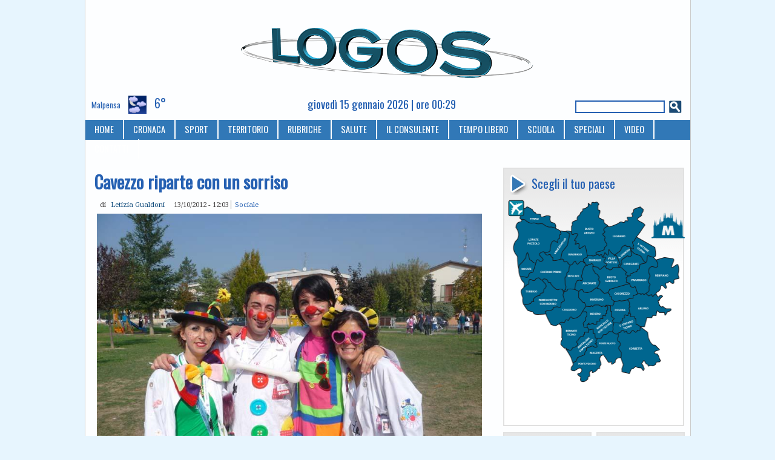

--- FILE ---
content_type: text/html; charset=utf-8
request_url: https://www.logosnews.it/node/18020
body_size: 12446
content:
<!DOCTYPE html PUBLIC "-//W3C//DTD XHTML 1.0 Strict//EN" "http://www.w3.org/TR/xhtml1/DTD/xhtml1-strict.dtd">
<html xmlns="http://www.w3.org/1999/xhtml" lang="it" xml:lang="it">
<head>
<meta http-equiv="Content-Type" content="text/html; charset=utf-8" />
 <title>Cavezzo riparte con un sorriso - Logos News</title>
<meta name="mobile-web-app-capable" content="yes">
<meta name="apple-mobile-web-app-capable" content="yes">
<meta name="apple-mobile-web-app-title" content="LogosNews">
<link rel="apple-touch-icon" sizes="192x192" href="/sites/all/themes/logos/logos_icon.png">
<link rel="manifest" href="/sites/all/themes/logos/manifest.json">
<link rel="canonical" href="https://www.logosnews.it/node/18020" />
<link rel="alternate" media="only screen and (max-width: 640px)" href="https://m.logosnews.it/node/18020" />
<link rel="alternate" media="handheld" href="https://m.logosnews.it/node/18020" />
<link rel="alternate" type="application/rss+xml" title="RSS" href="https://www.logosnews.it/rss.xml" />
<meta property="fb:app_id" content="147762092620802"/>
<script type='text/javascript'><!--// <![CDATA[
  var OA_zones = {
    'Manchette sx' : 1,
    'Manchette dx' : 2,
    'Rubriche sociale TOP' : 126,
    'Rubriche sociale MIDDLE' : 127,
    'Rubriche sociale BOTTOM' : 128,
    'Manchette Alt sx' : 184,
    'Manchette Alt dx' : 185,
    'AllPage Autopromo' : 188,
    'AllPage AD POPUP mobile' : 191,
    'AllPage Skin' : 186  }
// ]]> --></script>
<script type='text/javascript' src='https://ads.comunicarefuturo.com/www/delivery/spcjs.php'></script>
<link rel="amphtml" href="https://www.logosnews.it/node/18020/amp" />

<meta property="og:image" content="https://www.logosnews.it/sites/default/files/2012/images/img18016.full.jpg" />
<meta property="og:description" content="Cavezzo, uno dei caratteristici paesi della provincia di Modena, divenuto tristemente alla ribalta per il terribile terremoto di maggio e giugno scorsi, torna a sorridere. Nonostante siano trascorsi diversi mesi da quelle terribili scosse la situazione è ancora complessa. Molti gli sfolla..." />
<script type="application/ld+json">[
{"@context":"https://schema.org","@type":"NewsArticle",
 "mainEntityOfPage":{"@type":"WebPage","@id":"https://www.logosnews.it/node/18020"},
 "headline":"Cavezzo riparte con un sorriso",
 "image":{"@type":"ImageObject","url":"https://www.logosnews.it/sites/default/files/2012/images/img18016.full.jpg","height":600,"width":800},
 "datePublished":"2012-10-13T11:03:27+00:00",
 "dateModified":"2012-10-13T23:00:36+00:00",
 "author":{"@type":"Person","name":"Letizia Gualdoni"},
 "publisher":{"@type":"Organization","name":"Logosnews","url":"https://www.logosnews.it","logo":{"@type":"ImageObject","url":"https://www.logosnews.it/sites/all/themes/logos/logos_ext.png","width":1590,"height":200}},
 "isPartOf":{"@type":"CreativeWork","name":"Logosnews"},
 "description":""
}]</script>
<link rel="shortcut icon" href="/sites/all/themes/logos/logos_icon.png" type="image/x-icon" />
<style type="text/css" media="all">@import "/modules/node/node.css";</style>
<style type="text/css" media="all">@import "/modules/poll/poll.css";</style>
<style type="text/css" media="all">@import "/modules/system/defaults.css";</style>
<style type="text/css" media="all">@import "/modules/system/system.css";</style>
<style type="text/css" media="all">@import "/modules/user/user.css";</style>
<style type="text/css" media="all">@import "/sites/all/modules/cck/content.css";</style>
<style type="text/css" media="all">@import "/sites/all/modules/nice_menus/nice_menus.css";</style>
<style type="text/css" media="all">@import "/sites/all/modules/nice_menus/nice_menus_default.css";</style>
<style type="text/css" media="all">@import "/sites/all/modules/thickbox/thickbox.css";</style>
<style type="text/css" media="all">@import "/sites/all/modules/cck/fieldgroup.css";</style>
<style type="text/css" media="all">@import "/sites/all/modules/image/contrib/image_attach/image_attach.css";</style>
<style type="text/css" media="all">@import "/modules/comment/comment.css";</style>
<style type="text/css" media="all">@import "/sites/all/modules/event/event.css";</style>
<style type="text/css" media="all">@import "/sites/all/themes/logos/logos.css";</style>
<script type="text/javascript" src="/misc/jquery.js"></script>
<script type="text/javascript" src="/misc/drupal.js"></script>
<script type="text/javascript" src="/sites/all/modules/nice_menus/nice_menus.js"></script>
<script type="text/javascript" src="/sites/all/modules/thickbox/thickbox_login.js"></script>
<script type="text/javascript" src="/sites/all/modules/thickbox/thickbox_auto.js"></script>
<script type="text/javascript" src="/sites/all/modules/thickbox/thickbox.js"></script>
<script type="text/javascript" src="/misc/textarea.js"></script>
<script type="text/javascript" src="/misc/collapse.js"></script>
<script type="text/javascript" src="/sites/all/modules/event/eventblock.js"></script>
<script type="text/javascript" src="/misc/progress.js"></script>
<script type="text/javascript" src="/sites/all/themes/logos/js/bowser.min.js"></script>
<script type="text/javascript">Drupal.extend({ settings: { "thickbox": { "close": "Close", "next": "Next \x3e", "prev": "\x3c Prev", "esc_key": "or Esc Key", "next_close": "Next / Close on last", "image_count": "Image !current of !total", "derivative": "full" } } });</script>
<script type="text/javascript" src="/sites/all/themes/logos/js/micromodal.min.js"></script>
<style>@import url('/sites/all/themes/logos/css/micromodal.css');</style>
<script type="text/javascript">
    // Privacy popup https://micromodal.now.sh
    function loadPrivacyText() { // Fire on popup open
        //alert('Privacy is shown');
        $( "#modal-privacy-content" ).load( "/privacy.html" );
    }
</script><style>@import url('https://fonts.googleapis.com/css?family=Droid+Serif|Oswald');</style>
</head><body class="desk">
<div id="container"> <div id="header"><div id="ad-left"><script type='text/javascript'><!--// <![CDATA[
    OA_show('Manchette sx');
// ]]> --></script></div>
 <div id="logo-floater">  <a href="/" title="Home"><img src="/sites/all/themes/logos/logo.png" alt="Home" /></a></div>
 <div id="ad-right"><script type='text/javascript'><!--// <![CDATA[
    OA_show('Manchette dx');
// ]]> --></script></div>
</div>
   <div id="bar-top"><div  class="block block-weather" id="weather-meteo-top">
 <h2 class="title">meteo-top</h2>
 <div class="content"><p><strong>Milano / Malpensa</strong></p><div> <span class="paese">Malpensa</span> <img style="vertical-align: -50%;" src="/sites/all/modules/weather/images/night-broken.png" alt="Nuvole discontinue" width="64" height="64" title="Nuvole discontinue" /> <span class="temperature">6°</span></div><div class="repon">Mer, 14/01/2026 - 23:20</div></div>
</div>
<div  class="block block-block" id="block-data-top">
 <h2 class="title">data-top</h2>
 <div class="content">giovedì 15 gennaio 2026 | ore 00:29</div>
</div>
<div  class="block block-search" id="search-cerca">
 <h2 class="title">Cerca</h2>
 <div class="content"><form action="/node/18020"  accept-charset="UTF-8" method="post" id="search-block-form">
<div><div class="container-inline"><div class="form-item" id="edit-search-block-form-keys-wrapper">
 <input type="text" maxlength="128" name="search_block_form_keys" id="edit-search-block-form-keys"  size="15" value="" title="Inserisci i termini da cercare." class="form-text" />
</div>
<input type="submit" name="op" id="search-submit" value="Cerca"  class="form-submit" />
<input type="hidden" name="form_id" id="edit-search-block-form" value="search_block_form"  />
</div>
</div></form>
</div>
</div>
</div>
 <div class="navlinks"><ul class="links" id="navlist"><li  class="first menu-1-1-80"><a href="/" title="Home page" class="menu-1-1-80">HOME</a></li>
<li  class="menu-1-2-80"><a href="/cronaca" title="Cronaca" class="menu-1-2-80">CRONACA</a></li>
<li  class="menu-1-3-80"><a href="/sport" title="Il mondo dello sport" class="menu-1-3-80">SPORT</a></li>
<li  class="menu-1-4-80"><a href="/territorio" title="Notizie dal territorio" class="menu-1-4-80">TERRITORIO</a></li>
<li  class="menu-1-5-80"><a href="/rubriche" title="Rubriche" class="menu-1-5-80">RUBRICHE</a></li>
<li  class="menu-1-6-80"><a href="/consulente/salute" class="menu-1-6-80">SALUTE</a></li>
<li  class="menu-1-7-80"><a href="/consulente" title="Il tuo consulente" class="menu-1-7-80">IL CONSULENTE</a></li>
<li  class="menu-1-8-80"><a href="/tempolibero" title="Tempo libero" class="menu-1-8-80">TEMPO LIBERO</a></li>
<li  class="menu-1-9-80"><a href="/scuola" title="Scuole del territorio" class="menu-1-9-80">SCUOLA</a></li>
<li  class="menu-1-10-80"><a href="/speciali" class="menu-1-10-80">SPECIALI</a></li>
<li  class="menu-1-11-80"><a href="/video_archive" class="menu-1-11-80">VIDEO</a></li>
<li  class="last menu-1-12-80"><a href="/node/22" title="Riferimenti utili" class="menu-1-12-80">CONTATTI</a></li>
</ul> </div>
 <div id="content">
   <div id="sidebar-right">
<div  class="block block-block" id="block-adboxt">
 <h2 class="title">ADboxT</h2>
 <div class="content"><script type='text/javascript'><!--// <![CDATA[
    OA_show('Rubriche sociale TOP');
// ]]> --></script></div>
</div>
<div  class="block block-block" id="block-scegli-il-tuo-paese">
 <h2 class="title">Scegli il tuo paese</h2>
 <div class="content"><p><img src="/sites/default/files/mappa_js/mappa_0.png" alt="mappa paesi" usemap="#mappa" id="paese" width="293" height="350"/><br />
<map name="mappa" id="mappa" style="display:none;"><br />
  <area shape="poly" coords="116,152,120,154,127,152,131,156,148,149,150,135,141,122,140,117,132,119,129,133,130,139,120,143" alt="arconate" onmouseover="RMOn(26)" onmouseout="RMOff()" onclick="RMC(26, '/arconate')"/><br />
  <area shape="poly" coords="110,60,111,43,145,9,154,24,155,38,165,46,159,62,165,79,158,88,149,90,144,96,135,95,131,76,124,82,118,73,122,62" alt="busto arsizio" onmouseover="RMOn(27)" onmouseout="RMOff()" onclick="RMC(27, '/bustoarsizio')"/><br />
  <area shape="poly" coords="67,194,79,211,102,199,122,193,131,180,119,168,114,154,94,160,99,173,91,181" alt="cuggiono" onmouseover="RMOn(7)" onmouseout="RMOff()" onclick="RMC(7, '/cuggiono')"/><br />
  <area shape="poly" coords="105,254,112,268,127,257,133,245,149,243,141,219,125,231,119,246" alt="boffalora"  onmouseover="RMOn(5)" onmouseout="RMOff()" onclick="RMC(5, '/boffalora')"/><br />
  <area shape="poly" coords="110,280,136,251,152,250,151,238,174,224,183,230,187,245,188,261,176,272,160,259,152,271,153,280,124,304,121,287" alt="magenta" onmouseover="RMOn(6)" onmouseout="RMOff()" onclick="RMC(6, '/magenta')"/><br />
  <area shape="poly" coords="94,242,92,209,129,195,125,209,131,217,114,244,103,249" alt="bernate" onmouseover="RMOn(4)" onmouseout="RMOff()" onclick="RMC(4, '/bernate')"/><br />
  <area shape="poly" coords="213,89,226,95,232,104,234,94,248,96,249,84,219,69,215,77" alt="san vittore" onmouseover="RMOn(13)" onmouseout="RMOff()" onclick="RMC(13, '/sanvittore')"/><br />
  <area shape="poly" coords="23,128,21,115,31,105,33,100,39,109,44,112,41,122,34,124,33,130" alt="nosate" onmouseover="RMOn(8)" onmouseout="RMOff()" onclick="RMC(8, '/nosate')"/><br />
  <area shape="poly" coords="204,139,213,148,221,159,237,156,237,132,238,116,249,114,240,99,224,118,211,128" alt="parabiago" onmouseover="RMOn(32)" onmouseout="RMOff()" onclick="RMC(32, '/parabiago')"/><br />
  <area shape="poly" coords="144,118,155,137,153,150,164,156,198,143,201,128,187,115,174,123,163,116" alt="busto garolfo" onmouseover="RMOn(31)" onmouseout="RMOff()" onclick="RMC(31, '/bustogarolfo')"/><br />
  <area shape="poly" coords="152,96,168,86,164,53,191,44,204,36,221,18,229,25,216,41,229,47,208,80,194,81,181,94,173,89,160,96" alt="legnano" onmouseover="RMOn(2)" onmouseout="RMOff()" onclick="RMC(2, '/legnano')"/><br />
  <area shape="poly" coords="28,175,27,164,26,158,36,149,39,142,47,143,51,140,59,150,41,170,35,176" alt="turbigo" onmouseover="RMOn(21)" onmouseout="RMOff()" onclick="RMC(21, '/turbigo')"/><br />
  <area shape="poly" coords="132,104,136,110,144,108,148,113,155,115,162,111,161,102,151,98,138,100" alt="dairago" onmouseover="RMOn(25)" onmouseout="RMOff()" onclick="RMC(25, '/dairago')"/><br />
  <area shape="poly" coords="30,37,30,25,36,22,50,32,60,38,70,35,77,47,70,48,59,44,41,42" alt="ferno" onmouseover="RMOn(9)" onmouseout="RMOff()" onclick="RMC(9, '/ferno')"/><br />
  <area shape="poly" coords="170,117,183,114,182,104,173,96,167,100,166,109" alt="villa cortese" onmouseover="RMOn(12)" onmouseout="RMOff()" onclick="RMC(12, '/villacortese')"/><br />
  <area shape="poly" coords="93,100,102,85,106,67,113,67,113,79,118,83,120,88,127,85,130,99,118,108,114,105,107,110" alt="magnago" onmouseover="RMOn(24)" onmouseout="RMOff()" onclick="RMC(24, '/magnago')"/><br />
  <area shape="poly" coords="19,111,18,98,12,87,13,77,19,69,20,61,16,52,19,44,25,42,35,44,50,49,58,49,67,54,82,58,79,70,70,70,64,89,49,92,50,102,42,107,38,100,35,88,29,89,29,98" alt="lonate" onmouseover="RMOn(10)" onmouseout="RMOff()" onclick="RMC(10, '/lonatepozzolo')"/><br />
  <area shape="poly" coords="139,215,154,212,170,187,175,220,149,232" alt="marcallo" onmouseover="RMOn(3)" onmouseout="RMOff()" onclick="RMC(3, '/marcallo')"/><br />
  <area shape="poly" coords="195,114,204,127,218,118,228,104,210,92,210,101,201,100,196,105" alt="canegrate" onmouseover="RMOn(16)" onmouseout="RMOff()" onclick="RMC(16, '/canegrate')"/><br />
  <area shape="poly" coords="130,186,151,182,169,185,155,205,140,207,131,212,138,199" alt="mesero" onmouseover="RMOn(14)" onmouseout="RMOff()" onclick="RMC(14, '/mesero')"/><br />
  <area shape="poly" coords="124,156,124,169,137,178,176,176,172,162,162,159,151,151,136,161" alt="inveruno" onmouseover="RMOn(15)" onmouseout="RMOff()" onclick="RMC(15, '/inveruno')"/><br />
  <area shape="poly" coords="220,207,229,211,236,195,248,193,267,186,255,178,258,163,223,161,209,171,212,192" alt="arluno" onmouseover="RMOn(30)" onmouseout="RMOff()" onclick="RMC(30, '/arluno')"/><br />
  <area shape="poly" coords="180,205,192,204,200,191,201,174,182,176,176,189" alt="ossona" onmouseover="RMOn(17)" onmouseout="RMOff()" onclick="RMC(17, '/ossona')"/><br />
  <area shape="poly" coords="240,160,254,154,287,133,288,115,276,118,278,105,247,102,254,114,244,118" alt="nerviano" onmouseover="RMOn(29)" onmouseout="RMOff()" onclick="RMC(29, '/nerviano')"/><br />
  <area shape="poly" coords="36,181,53,169,66,156,69,140,76,149,85,157,91,156,93,169,89,179,75,184,62,191,47,191" alt="robecchetto" onmouseover="RMOn(20)" onmouseout="RMOff()" onclick="RMC(20, '/robecchetto')"/><br />
  <area shape="poly" coords="30,137,43,129,49,111,63,106,59,94,71,101,75,109,92,105,100,115,94,150,82,149,74,136,63,132,49,133" alt="castano" onmouseover="RMOn(19)" onmouseout="RMOff()" onclick="RMC(19, '/castano')"/><br />
  <area shape="poly" coords="172,155,182,170,198,168,217,158,205,146" alt="casorezzo" onmouseover="RMOn(28)" onmouseout="RMOff()" onclick="RMC(28, '/casorezzo')"/><br />
  <area shape="poly" coords="180,209,180,222,195,217,207,222,224,216,213,202,202,197,196,207" alt="santo stefano" onmouseover="RMOn(11)" onmouseout="RMOff()" onclick="RMC(11, '/santostefano')"/><br />
  <area shape="poly" coords="71,93,77,77,85,79,92,61,100,64,98,80,89,90,87,100,79,101" alt="vanzaghello" onmouseover="RMOn(22)" onmouseout="RMOff()" onclick="RMC(22, '/vanzaghello')"/><br />
  <area shape="poly" coords="184,96,189,108,205,97,205,85,195,83" alt="san giorgio" onmouseover="RMOn(1)" onmouseout="RMOff()" onclick="RMC(1, '/sangiorgio')"/><br />
  <area shape="poly" coords="190,231,194,224,210,226,228,218,238,234,254,251,247,258,254,265,247,276,234,277,225,281,207,289,195,286,193,255" alt="corbetta" onmouseover="RMOn(18)" onmouseout="RMOff()" onclick="RMC(18, '/corbetta')"/><br />
  <area shape="poly" coords="101,148,101,128,107,117,113,112,119,113,123,110,127,113,122,135,115,135,111,149" alt="buscate" onmouseover="RMOn(23)" onmouseout="RMOff()" onclick="RMC(23, '/buscate')"/><br />
  <area shape="rect" coords="3,10,26,33" alt="malpensa" onmouseover="RMOn(33)" onmouseout="RMOff()" onclick="RMC(33, '/malpensa')"/><br />
  <area shape="rect" coords="244, 20, 299, 68" alt="milano" onmouseover="RMOn(34)" onmouseout="RMOff()" onclick="RMC(34, '/milano')"/><br />
</map></p>
<script type="text/javascript">
var IMG = document.getElementById("paese");
var selected_area = 0;
var mouseover_area = 0;

if (document.images) {
  img0 = new Image();
  img1 = new Image();
  img2 = new Image();
  img3 = new Image();
  img4 = new Image();
  img5 = new Image();
  img6 = new Image();
  img7 = new Image();
  img8 = new Image();
  img9 = new Image();
  img10 = new Image();
  img11 = new Image();
  img12 = new Image();
  img13 = new Image();
  img14 = new Image();
  img15 = new Image();
  img16 = new Image();
  img17 = new Image();
  img18 = new Image();
  img19 = new Image();
  img20 = new Image();
  img21 = new Image();
  img22 = new Image();
  img23 = new Image();
  img24 = new Image();
  img25 = new Image();
  img26 = new Image();
  img27 = new Image();
  img28 = new Image();
  img29 = new Image();
  img30 = new Image();
  img31 = new Image();
  img32 = new Image();
  img33 = new Image();
  img34 = new Image();

  img0.src = "/sites/default/files/mappa_js/mappa_0.png";
  img1.src = "/sites/default/files/mappa_js/mappa_1.png";
  img2.src = "/sites/default/files/mappa_js/mappa_2.png";
  img3.src = "/sites/default/files/mappa_js/mappa_3.png";
  img4.src = "/sites/default/files/mappa_js/mappa_4.png";
  img5.src = "/sites/default/files/mappa_js/mappa_5.png";
  img6.src = "/sites/default/files/mappa_js/mappa_6.png";
  img7.src = "/sites/default/files/mappa_js/mappa_7.png";
  img8.src = "/sites/default/files/mappa_js/mappa_8.png";
  img9.src = "/sites/default/files/mappa_js/mappa_9.png";
  img10.src = "/sites/default/files/mappa_js/mappa_10.png";
  img11.src = "/sites/default/files/mappa_js/mappa_11.png";
  img12.src = "/sites/default/files/mappa_js/mappa_12.png";
  img13.src = "/sites/default/files/mappa_js/mappa_13.png";
  img14.src = "/sites/default/files/mappa_js/mappa_14.png";
  img15.src = "/sites/default/files/mappa_js/mappa_15.png";
  img16.src = "/sites/default/files/mappa_js/mappa_16.png";
  img17.src = "/sites/default/files/mappa_js/mappa_17.png";
  img18.src = "/sites/default/files/mappa_js/mappa_18.png";
  img19.src = "/sites/default/files/mappa_js/mappa_19.png";
  img20.src = "/sites/default/files/mappa_js/mappa_20.png";
  img21.src = "/sites/default/files/mappa_js/mappa_21.png";
  img22.src = "/sites/default/files/mappa_js/mappa_22.png";
  img23.src = "/sites/default/files/mappa_js/mappa_23.png";
  img24.src = "/sites/default/files/mappa_js/mappa_24.png";
  img25.src = "/sites/default/files/mappa_js/mappa_25.png";
  img26.src = "/sites/default/files/mappa_js/mappa_26.png";
  img27.src = "/sites/default/files/mappa_js/mappa_27.png";
  img28.src = "/sites/default/files/mappa_js/mappa_28.png";
  img29.src = "/sites/default/files/mappa_js/mappa_29.png";
  img30.src = "/sites/default/files/mappa_js/mappa_30.png";
  img31.src = "/sites/default/files/mappa_js/mappa_31.png";
  img32.src = "/sites/default/files/mappa_js/mappa_32.png";
  img33.src = "/sites/default/files/mappa_js/mappa_33.png";
  img34.src = "/sites/default/files/mappa_js/mappa_34.png";
}

function RMC(i, href)
{
    IMG.src = "/sites/default/files/mappa_js/mappa_" + i + ".png";
    //if(i == selected_area || i == mouseover_area) {
    if(i == selected_area) {
       window.location.href = href;
    }
    selected_area = i;
}
function RMOn(i)
{
    IMG.src = "/sites/default/files/mappa_js/mappa_" + i + ".png";
    mouseover_area = i;
}
function RMOff()
{
    IMG.src = "/sites/default/files/mappa_js/mappa_0.png";
    selected_area = 0;
    mouseover_area = 0;
}
</script></div>
</div>
<div  class="block block-views" id="views-logos">
 <h2 class="title">Logos</h2>
 <div class="content"><div class='view view-last-archive'><div class='view-content view-content-last-archive'><div class="item-list"><ul><li><div class='view-item view-item-last-archive'><div class='view-field view-data-image-attach-iid'><a href="https://www.logosnews.it/sites/default/files/2025/archive/2521.pdf"><img src="https://www.logosnews.it/sites/default/files/2025/images/img105928.locandina.jpg" alt="6 dicembre 2025" title="6 dicembre 2025"  class="image image-locandina link" width="147" height="200" /></a></div><div class='view-field view-data-files-all-files'><a href="https://www.logosnews.it/sites/default/files/2025/archive/2521.pdf">6 dicembre 2025</a></div></div>
</li></ul></div></div><div class='view-footer view-footer-last-archive'><p><a href="/last_archive">Sfoglia l'archivio...</a></p>
</div>
</div>
</div>
</div>
<div  class="block block-views" id="views-speciali">
 <h2 class="title">Speciali</h2>
 <div class="content"><div class='view view-last-arc-speciali'><div class='view-content view-content-last-arc-speciali'><div class="item-list"><ul><li><div class='view-item view-item-last-arc-speciali'><div class='view-field view-data-image-attach-iid'><a href="https://www.logosnews.it/sites/default/files/2025/arc_special/Verso il Natale 2025.pdf"><img src="https://www.logosnews.it/sites/default/files/2025/images/img105926.locandina.jpg" alt="Verso il Natale 2025" title="Verso il Natale 2025"  class="image image-locandina link" width="147" height="200" /></a></div><div class='view-field view-data-files-all-files'><a href="https://www.logosnews.it/sites/default/files/2025/arc_special/Verso il Natale 2025.pdf">Verso il Natale 2025</a></div></div>
</li></ul></div></div><div class='view-footer view-footer-last-arc-speciali'><p><a href="/last_speciali">Sfoglia l'archivio...</a></p>
</div>
</div>
</div>
</div>
<div  class="adsense block block-block">
 <div class="content"><script type='text/javascript'><!--// <![CDATA[
    OA_show('AllPage Autopromo');
// ]]> --></script></div>
</div>
<div  class="block block-block" id="block-i-video-di-logos">
 <h2 class="title">I video di Logos</h2>
 <div class="content"><div class="video-responsive"><div class="cfstream_player" videoID="cfvid=ca261a772d0cbb25ae0d0ba50fe3915e" width="616" height="475"></div></div><p>Un anno fa la chiusura della cosiddetta strada “Turbighina” (al confine tra Castano, Nosate, Turbigo e Lonate e che porta ad uno degli svincoli della Boffalora-Malpensa). Un anno dopo il Comune che più ha avuto ricadute è stato certamente Nosate: “Aumento significativo del traffico in centro paese”, come spiega il sindaco.</p>
</div>
</div>
<div  class="homebox block block-block">
 <div class="content"><div class='view view-homebox'><div class='view-content view-content-homesmall'><div class="item-list"><ul><li><div class="view-field view-data-title"><a href="/node/103890">I primi 18 anni di Logos</a></div><div class="view-field view-data-info"><ul class="links inline"><li  class="first last node_date"><span class="node_date">10/06/2025 - 09:55</span></li>
</ul><ul class="links"><li><a href="/rubriche/editoriali" rel="tag" title="">Editoriali</a></li></ul></div>
<div class="view-field view-data-iid"><a href="/node/103890"><img src="https://www.logosnews.it/sites/default/files/2025/images/img103889.thumbnail.jpg" alt="Editoriale - Il primo articolo editoriale di Logos, 2 giugno 2007" title="Editoriale - Il primo articolo editoriale di Logos, 2 giugno 2007"  class="image image-thumbnail " width="100" height="70" /></a></div><div class="view-field view-data-field-riassunto-value">Il giornale più storico e diffuso dell’ovest milanese: il 2 giugno 2007 nelle case del territorio arrivava per la prima volta il nostro periodico... una storia che continua.</div></li></ul></div></div></div>
</div>
</div>
<div  class="block block-block" id="block-adboxm">
 <h2 class="title">ADboxM</h2>
 <div class="content"><script type='text/javascript'><!--// <![CDATA[
    OA_show('Rubriche sociale MIDDLE');
// ]]> --></script></div>
</div>
<div  class="block block-block" id="block-rubriche">
 <h2 class="title">Rubriche</h2>
 <div class="content"><div id="rubriche">
	<div class="rubribox"><a href="/taxonomy/term/1107"><div class="pict"><img src="/sites/default/files/1032.jpg" alt="Alessandra Caccia" title="Alessandra Caccia" /></div><div class="rubrica">Comunicaré</div></a></div>

	<div class="rubribox"><a href="/taxonomy/term/1108"><div class="pict"><img src="/sites/default/files/38710.jpg" alt="Exponiamoci" title="Exponiamoci" /></div><div class="rubrica">Exponiamoci</div></a></div>

	<div class="rubribox"><a href="/taxonomy/term/1101"><div class="pict"><img src="/sites/default/files/25.jpg" alt="Letizia Gualdoni" title="Letizia Gualdoni" /></div><div class="rubrica">Fanne pARTE</div></a></div>

	<div class="rubribox"><a href="/taxonomy/term/1096"><div class="pict"><img src="/sites/default/files/38373.jpg" alt="Simone Cislaghi" title="Simone Cislaghi" /></div><div class="rubrica">Frecce sui nostri giorni</div></a></div>

	<div class="rubribox"><a href="/taxonomy/term/1098"><div class="pict"><img src="/sites/default/files/32268.jpg" alt="Giorgio Gala" title="Giorgio Gala" /></div><div class="rubrica">Il Bastian Contrario</div></a></div>

	<div class="rubribox"><a href="/taxonomy/term/1099"><div class="pict"><img src="/sites/default/files/24.jpg" alt="Alessio Belleri" title="Alessio Belleri" /></div><div class="rubrica">Il terzo tempo</div></a></div>

	<div class="rubribox"><a href="/taxonomy/term/1105"><div class="pict"><img src="/sites/default/files/17389.jpg" alt="Marcello Mazzoleni" title="Marcello Mazzoleni" /></div><div class="rubrica">Meteo Sincero</div></a></div>

	<div class="rubribox"><a href="/taxonomy/term/1097"><div class="pict"><img src="/sites/default/files/38708.jpg" alt="Annachiara Blandino" title="Annachiara Blandino" /></div><div class="rubrica">Nostro mondo</div></a></div>

	<div class="rubribox"><a href="/taxonomy/term/1102"><div class="pict"><img src="/sites/default/files/28799.jpg" alt="Maya Erika" title="Maya Erika" /></div><div class="rubrica">Note in vista</div></a></div>

	<div class="rubribox"><a href="/taxonomy/term/1106"><div class="pict"><img src="/sites/default/files/38709.jpg" alt="Museo Cuggiono" title="Museo Cuggiono" /></div><div class="rubrica">Notizie dal Museo</div></a></div>

	<div class="rubribox"><a href="/taxonomy/term/1100"><div class="pict"><img src="/sites/default/files/12306.jpg" alt="Maurizio Carnago" title="Maurizio Carnago" /></div><div class="rubrica">Over the Game</div></a></div>

	<div class="rubribox"><a href="/taxonomy/term/548"><div class="pict"><img src="/sites/default/files/55.jpg" alt="Vittorio Gualdoni" title="Vittorio Gualdoni" /></div><div class="rubrica">Post Scriptum</div></a></div>

	<div class="rubribox"><a href="/taxonomy/term/1103"><div class="pict"><img src="/sites/default/files/72.jpg" alt="Francesca Favotto" title="Francesca Favotto" /></div><div class="rubrica">Solo cose belle</div></a></div>

	<div class="rubribox"><a href="/taxonomy/term/1095"><div class="pict"><img src="/sites/default/files/581.jpg" alt="Egidio Marcoli" title="Egidio Marcoli" /></div><div class="rubrica">SportivaMente</div></a></div>
</div></div>
</div>
<div  class="homebox block block-block">
 <div class="content"><div class='view view-homebox'><div class='view-content view-content-homesmall'><div class="item-list"><ul><li><div class="view-field view-data-title"><a href="/node/106069">30 anni di Zelig</a></div><div class="view-field view-data-info"><ul class="links inline"><li  class="first last node_date"><span class="node_date">12/01/2026 - 06:39</span></li>
</ul><ul class="links"><li><a href="/televisione" rel="tag" title="">Televisione</a></li></ul></div>
<div class="view-field view-data-iid"><a href="/node/106069"><img src="https://www.logosnews.it/sites/default/files/2026/images/img106068.thumbnail.jpg" alt="Televisione - 30 anni di Zelig" title="Televisione - 30 anni di Zelig"  class="image image-thumbnail " width="100" height="56" /></a></div><div class="view-field view-data-field-riassunto-value">Sul palco super star della comicità italiana, tra cui nella sola prima puntata Aldo Giovanni e Giacomo, Mr Forest, Raul Cremona.</div></li></ul></div></div></div>
</div>
</div>
<div  class="block block-views" id="views-articoli-di-letizia-gualdoni">
 <h2 class="title">Articoli di Letizia Gualdoni</h2>
 <div class="content"><div class='view view-same-author'><div class='view-content view-content-same-author'><div class="item-list"><ul><li><div class='view-item view-item-same-author'><div class='view-field view-data-node-title'><a href="/node/105433">&quot;Ascoltatore attento di tutti e di tutto&quot;</a></div></div>
</li><li><div class='view-item view-item-same-author'><div class='view-field view-data-node-title'><a href="/node/104686">“Tutti nascono originali, molti muoiono come fotocopie”</a></div></div>
</li><li><div class='view-item view-item-same-author'><div class='view-field view-data-node-title'><a href="/node/104455">Pellegrini di Speranza</a></div></div>
</li><li><div class='view-item view-item-same-author'><div class='view-field view-data-node-title'><a href="/node/102967">Casate e Cuggiono... e il ‘grazie’ a don Franco</a></div></div>
</li><li><div class='view-item view-item-same-author'><div class='view-field view-data-node-title'><a href="/node/102883">Un GRAZIE a don Franco...</a></div></div>
</li></ul></div></div></div>
</div>
</div>
<div  class="block block-event" id="event-appuntamenti">
 <h2 class="title">Appuntamenti</h2>
 <div class="content"><div class="event-calendar"><div class="month-view"><table class="event-block gennaio">
<caption><span class="prev"><a href="/event/2025/12/15/month/all/all/1" class="updateblock">«</a></span> Gennaio 2026 </caption>
 <thead><tr><th class="sun">Dom</th><th class="mon">Lun</th><th class="tue">Mar</th><th class="wed">Mer</th><th class="thu">Gio</th><th class="fri">Ven</th><th class="sat">Sab</th> </tr></thead>
<tbody>
 <tr class="odd"><td class="pad"></td><td class="pad"></td><td class="pad"></td><td class="pad"></td><td class="thu day-01">1</td><td class="fri day-02">2</td><td class="sat day-03">3</td> </tr>
 <tr class="even"><td class="sun day-04">4</td><td class="mon day-05">5</td><td class="tue day-06">6</td><td class="wed day-07">7</td><td class="thu day-08">8</td><td class="fri day-09">9</td><td class="sat day-10">10</td> </tr>
 <tr class="odd"><td class="sun day-11">11</td><td class="mon day-12">12</td><td class="tue day-13">13</td><td class="wed day-14">14</td><td class="thu day-15 today">15</td><td class="fri day-16">16</td><td class="sat day-17">17</td> </tr>
 <tr class="even"><td class="sun day-18">18</td><td class="mon day-19">19</td><td class="tue day-20">20</td><td class="wed day-21">21</td><td class="thu day-22">22</td><td class="fri day-23">23</td><td class="sat day-24">24</td> </tr>
 <tr class="odd"><td class="sun day-25">25</td><td class="mon day-26">26</td><td class="tue day-27">27</td><td class="wed day-28">28</td><td class="thu day-29">29</td><td class="fri day-30">30</td><td class="sat day-31">31</td> </tr>
</tbody>
</table>
</div></div>
</div>
</div>
<div  class="block block-block" id="block-adboxb">
 <h2 class="title">ADboxB</h2>
 <div class="content"><script type='text/javascript'><!--// <![CDATA[
    OA_show('Rubriche sociale BOTTOM');
// ]]> --></script></div>
</div>
<div  class="homebox block block-block">
 <div class="content"><div class='view view-homebox'><div class='view-content view-content-homesmall'><div class="item-list"><ul><li><div class="view-field view-data-title"><a href="/node/105866">In viaggio con Avventure Bilingui</a></div><div class="view-field view-data-info"><ul class="links inline"><li  class="first last node_date"><span class="node_date">02/12/2025 - 17:00</span></li>
</ul><ul class="links"><li><a href="/bernate" rel="tag" title="">Bernate Ticino</a></li></ul></div>
<div class="view-field view-data-iid"><a href="/node/105866"><img src="https://www.logosnews.it/sites/default/files/2025/images/img105865.thumbnail.jpg" alt="Bernate Ticino - 10 anni di viaggi con Avventure Bilingui" title="Bernate Ticino - 10 anni di viaggi con Avventure Bilingui"  class="image image-thumbnail " width="100" height="75" /></a></div><div class="view-field view-data-field-riassunto-value">Elena Mauri﻿, responsabile di Avventure Bilingui﻿, associazione nata dall’incontro tra le sue competenze di insegnante di lingue e accompagnatrice turistica, si occupa da dieci anni della progettazione di corsi, itinerari ed esperienze di viaggio.</div></li></ul></div></div></div>
</div>
</div>
<div  class="block block-block" id="block-video-consigliati">
 <h2 class="title">Video consigliati</h2>
 <div class="content"><div class="video-responsive"><div class="cfstream_player" videoID="cfvid=4b63a8015dc6ec32e0919c3526ef34b3" width="616" height="475"></div></div></div>
</div>
<div  class="block block-block">
 <div class="content"><p><a href="https://www.exponiamoci.it/activities" target="_blank" /><br />
<img src="/sites/default/files/exponiamoci_locations600.jpg" alt="Attività di Exponiamoci"  style="width: 285px;"/></a></p>
</div>
</div>
<div  class="block block-block">
 <div class="content"><p><a href="https://www.logosnews.it/node/87352"><br />
<img src="/sites/default/files/vergani_button.jpg" alt="Onoranze funebri Vergani" style="width: 285px";><br />
</a></p>
</div>
</div>
</div>
   <div id="main">
   <div id="graph-title">
<h2>Cavezzo riparte con un sorriso</h2></div>

<!-- begin content -->
<div class="node">
<div class="field-field-sottotitolo"></div><div class="links"><ul class="links inline"><li  class="first node_author"><span class="node_author">di <a href="/node/25/same">Letizia Gualdoni</a></span></li>
<li  class="node_date"><span class="node_date">13/10/2012 - 12:03</span></li>
<li  class="last taxonomy_term_213"><a href="/rubriche/sociale" rel="tag" title="" class="taxonomy_term_213">Sociale</a></li>
</ul></div>
 <div class="content">
<div class="image-attach-body himg"><img src="https://www.logosnews.it/sites/default/files/2012/images/img18016.full.jpg" alt="Cavezzo riparte con un sorriso.04" title="Cavezzo riparte con un sorriso.04"  class="image image-full " /></div>
<p>Cavezzo, uno dei caratteristici paesi della provincia di Modena, divenuto tristemente alla ribalta per il terribile terremoto di maggio e giugno scorsi, torna a sorridere. Nonostante siano trascorsi diversi mesi da quelle terribili scosse la situazione è ancora complessa. Molti gli sfollati che ancora vivono quotidianamente nelle tendopoli allestite, diversi, in attesa delle verifiche e delle opportune sistemazioni, in camper o strutture prefabbricate vicino alla propria casa. E così i ragazzi, il futuro di Cavezzo. Un coloratissimo gruppo di clown, più di una ventina, li ha incontrati sabato 6 ottobre nella loro ‘scuola’. Qualche tenda adibita a classe, i banchi, la lavagna. Il desiderio di normalità diventa un diritto soprattutto per i più piccoli, che maggiormente hanno risentito di questo disastro. Nell’attesa di una struttura prefabbricata, mentre le giornate diventano più fredde e la nuova scuola viene costruita, i ragazzi delle elementari, medie e superiori, si alternano per sezioni a partecipare alle lezioni nelle varie strutture allestite. Appena scesi dal pullman, subito le quattro classi di quinta elementare si sono avvicinate al gruppo, scrutando curiosi quei buffi personaggi. Un camice bianco con personaggi dei cartoni animati, fiori, farfalle, arcobaleni e animaletti, e un naso rosso, per questi ‘dottori’ speciali. Nel tempo libero i volontari dell’Associazione ‘Il Pianeta dei Clown’ di Novara, così come diverse associazioni, si recano in vari ospedali, case di riposo per portare sorrisi, colori, risate. E così si sono organizzati per ‘dare una mano’ anche a queste persone e a questi bambini in difficoltà. Con una camminata per la città di Novara si sono raccolti i soldi necessari per regalare una LIM, una lavagna interattiva multimediale, quotidianamente usata nelle classi della scuola, venuta giù come carte da gioco sistemate male. Hanno trascorso qualche ora insieme a queste classi e alle loro insegnanti, giocando con la magia, con le filastrocche, modellando palloncini, con le bolle di sapone. Tutti si sono divertiti molto e il colorato gruppo di clown, tornando a casa, dal pullman osservava commosso le case crollate, le pareti sventrate, i tetti sbriciolati, le numerose crepe, e pensava commosso a quei bambini che sono tornati a sorridere e a sperare.</p>
<p><div class="gallery"><div class="img-gallery"><div><a href="/image/tid/554"><img src="/sites/default/files/2012/images/img18019.preview.jpg" alt="Cavezzo riparte con un sorriso.01" title="Cavezzo riparte con un sorriso.01"  class="image image-preview link" width="200" height="150" /></a></div>
<div><a href="/image/tid/554"><img src="/sites/default/files/2012/images/img18018.preview.jpg" alt="Cavezzo riparte con un sorriso.02" title="Cavezzo riparte con un sorriso.02"  class="image image-preview link" width="200" height="150" /></a></div>
<div><a href="/image/tid/554"><img src="/sites/default/files/2012/images/img18017.preview.jpg" alt="Cavezzo riparte con un sorriso.03" title="Cavezzo riparte con un sorriso.03"  class="image image-preview link" width="200" height="150" /></a></div>
</div>
<div class="bottom-gallery"><p>Cavezzo riparte con un sorriso</p><p><a href="/image/tid/554">Sfoglia la gallery</a><a href="/image/tid/554">20 foto</a></p></div>
</div>
</p>
<style>.important-msg a:link {color: #ffeb3b;}</style>
<div style="border:solid 1px;margin-top:20px;margin-bottom:20px;background-color:#3178b7;padding:17px;color:white;clear: both;" class="important-msg">

<div style="display: flex; align-items: center;">
 <div style="font-family:'Oswald';background-color:#3178b7;font-size: 2em;color: white;">Sostieni</div>
 <div style="margin-left: 20px;"><img src="/sites/all/themes/logos/logos_icon.png" style="height: 50px;"/></div>
</div>

<p style="line-height:1.7em;"><br>Siamo al lavoro per offrire a tutti un’informazione precisa e puntuale attraverso il nostro giornale Logos, da sempre gratuito.
La gratuità del servizio è possibile grazie agli investitori pubblicitari che si affidano alla nostra testata.
Se vuoi comunque lasciare un tuo prezioso contributo scrivi ad <span class="spamspan"><span class="u">amministrazione</span> [at] <span class="d">comunicarefuturo [dot] com</span></span>
<br>Grazie!</p>

</div><p>
<button class="btn-share btn-tweet" onclick="window.open('https://twitter.com/intent/tweet?text=Cavezzo riparte con un sorriso&url=https://www.logosnews.it/node/18020',
	    'targetWindow',
	    'toolbar=no,location=no,status=no,menubar=no,scrollbars=yes,resizable=yes,width=800,height=800');
	  return false;">Twitter</button>
	<button class="btn-share btn-facebook" onclick="window.open('http://www.facebook.com/sharer/sharer.php?u=https://www.logosnews.it/node/18020',
	    'targetWindow',
	    'toolbar=no,location=no,status=no,menubar=no,scrollbars=yes,resizable=yes,width=800,height=800');
	  return false;">Facebook</button>
</p>
 </div>
</div>
 <div class="related">
<h3>Potrebbero interessarti anche</h3><div class="view-related-box"><div class="view-related-item"><div class="view-data-title"><a href="/node/106052">Passi di pace lungo il Naviglio</a></div><div class="view-data-iid"><a href="/node/106052"><img src="https://www.logosnews.it/sites/default/files/2026/images/img106051.preview.jpg" alt="Bernate Ticino - Marcia della Pace 2026" title="Bernate Ticino - Marcia della Pace 2026"  class="image image-preview link" width="200" height="150" /></a></div>
<div class="view-data-field-riassunto-value">Il corteo, composto da famiglie, volontari e cittadini di ogni età, ha trasformato una semplice camminata in un momento di riflessione collettiva.</div></div><div class="view-related-item"><div class="view-data-title"><a href="/node/106032">Viene nel mondo la luce vera</a></div><div class="view-data-iid"><a href="/node/106032"><img src="https://www.logosnews.it/sites/default/files/2025/images/img106031.preview.JPG" alt="Inveruno - Il grande presepe 2025" title="Inveruno - Il grande presepe 2025"  class="image image-preview link" width="200" height="150" /></a></div>
<div class="view-data-field-riassunto-value">Una riflessione sul senso profondo del Natale che ci interroga e ci invita alla Luce.</div></div><div class="view-related-item"><div class="view-data-title"><a href="/node/106012">Bilancio del &#039;Fondo Shuster - Casa per la gente&#039;</a></div><div class="view-data-iid"><a href="/node/106012"><img src="https://www.logosnews.it/sites/default/files/2025/images/img103146.preview.jpg" alt="Milano - Guglie del Duomo al tramonto" title="Milano - Guglie del Duomo al tramonto"  class="image image-preview link" width="200" height="168" /></a></div>
<div class="view-data-field-riassunto-value">In dodici mesi, il Fondo ha raccolto donazioni per un totale di 2.074.000 euro.</div></div></div> </div>
 <div class="related">
<ins class="presscom-ad" data-revive-zoneid="2988" data-revive-id="e590432163035a6e5fc26dac29dd7e0b"></ins> </div>
<div id="comments"><div class="th-box"><h2 class="title">Invia nuovo commento</h2><div><form action="/comment/reply/18020"  accept-charset="UTF-8" method="post" id="comment-form">
<div><div class="form-item" id="edit-comment-wrapper">
 <label for="edit-comment">Commento: <span class="form-required" title="This field is required.">*</span></label>
 <textarea cols="60" rows="15" name="comment" id="edit-comment"  class="form-textarea resizable required"></textarea>
</div>
<fieldset class=" collapsible collapsed"><legend>Aiuto</legend><ul class="tips"><li>Indirizzi web o e-mail vengono trasformati in link automaticamente</li><li>Tag HTML permessi: &lt;a&gt; &lt;em&gt; &lt;strong&gt; &lt;cite&gt; &lt;code&gt; &lt;ul&gt; &lt;ol&gt; &lt;li&gt; &lt;dl&gt; &lt;dt&gt; &lt;dd&gt;</li><li>Linee e paragrafi vanno a capo automaticamente.</li><li>Ogni indirizzo email sarà offuscato agli spambot.</li></ul><p><a href="/filter/tips">Maggiori informazioni sulle opzioni di formattazione.</a></p></fieldset>
<input type="hidden" name="form_id" id="edit-comment-form" value="comment_form"  />
<div class="captcha"><div class="form-item">
 <script>
	     function IRCsubmitForm() {
	       var input = document.createElement("input");
    	       input.type = "hidden";
               input.name = "op";
    	       input.value = "Invia commento";
               document.getElementById("comment-form").appendChild(input);

               document.getElementById("comment-form").submit();
             }

	     function IRCdisableSubmit() { // Fire on recaptcha disable routine
     	       var form = document.getElementById("comment-form");
	       for (i = 0; i< form.length; i++) {
        	if ( form.elements[i].name == "op")
     	          form.elements[i].disabled = true;
               }
	     }
           </script>
           <div class="g-recaptcha" data-sitekey="6LffbSEUAAAAAM7x0N5Ikt5IuPvukf4eJ5G89B0f" data-bind="edit-submit" data-disable="IRCdisableSubmit" data-callback="IRCsubmitForm"></div>
</div>
<input type="hidden" name="captcha_token" id="edit-captcha-token" value="66c65cdc11926ce8d0f8800925771466"  />
</div><input type="submit" name="op" id="edit-preview" value="Anteprima commento"  class="form-submit" />

</div></form>
</div></div></div>
<!-- end content -->
   </div>
 </div>
 <div id="footer">
 <div id="footerleft">© 2009-2026 Comunicare Futuro Srl&nbsp;&nbsp;|&nbsp;&nbsp;P. IVA 09364120965&nbsp;&nbsp;|&nbsp;&nbsp;Per la pubblicità contatta <a href="/node/22" target="_blank">Comunicare Futuro Srl</a>&nbsp;&nbsp;|&nbsp;&nbsp;
<a href="#" onclick="MicroModal.show('modal-privacy',{onShow: modal => loadPrivacyText()});">Privacy/Cookie</a>
&nbsp;&nbsp;|&nbsp;&nbsp;
<a href="#" onclick="window.__tcfapi('displayConsentUi', 2, function() {} );">Gestione cookie</a></div>
 <div id="footerright"><a href="/user/login">Login</a></div> </div>
<script type="text/javascript" src="/sites/all/modules/spamspan/spamspan.compressed.js"></script>
<script type="text/javascript">Drupal.extend({ settings: { "spamspan": { "m": "spamspan", "u": "u", "d": "d", "t": "t" } } });</script>
</div><!--#container-->
 <div class="skin">
<script type='text/javascript'><!--// <![CDATA[
    OA_show('AllPage Skin');
// ]]> --></script> </div>
<script type="text/javascript" async src="/sites/all/themes/logos/js/inmobi-choice.js?324"></script>
<script type="text/javascript" async src="/sites/all/themes/logos/js/iab-consent.js?324"></script>
<script>
  var cap = document.getElementsByClassName("g-recaptcha")[0];
  if(cap && !document.getElementById("edit-submit")){ // Remove class if no submit button
    cap.classList.remove("g-recaptcha");
  }

  <!-- Google Analytics -->
   window.ga=window.ga||function(){(ga.q=ga.q||[]).push(arguments)};ga.l=+new Date;
   ga('create', 'UA-19283504-1', 'auto');
   ga('send', 'pageview');
  <!-- End Google Analytics -->
</script><div class="modal__base micromodal-slide" id="modal-privacy" aria-hidden="true">
  <div class="modal__overlay" tabindex="-1" data-micromodal-close>
    <div class="modal__container" role="dialog" aria-modal="true" aria-labelledby="modal-privacy-title">
      <header class="modal__header">
        <h2 class="modal__title" id="modal-privacy-title">
          Privacy - GDPR
        </h2>
        <button class="modal__close" aria-label="Close modal" data-micromodal-close></button>
      </header>
      <main class="modal__content" id="modal-privacy-content">
      </main>
    </div>
  </div>
</div> </body>
</html>
